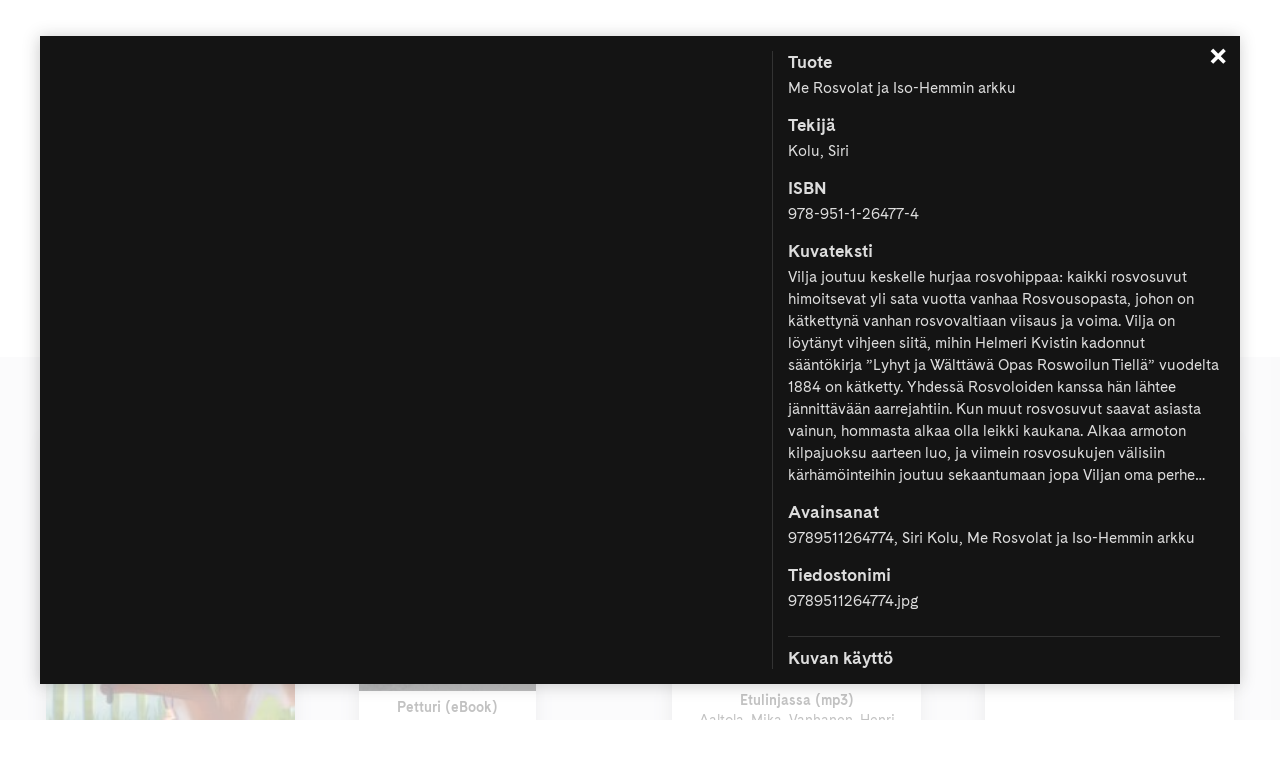

--- FILE ---
content_type: text/html; charset=utf-8
request_url: https://mediapankki.otava.fi/assets/5GdE-Fr54GxAae_E0tN7Ox
body_size: 298
content:
<!DOCTYPE html><html><head><meta charset="utf-8"><meta http-equiv="X-UA-Compatible" content="IE=edge"><meta name="viewport" content="width=device-width, initial-scale=1"><title>Mediapankki</title><link href="/main.c9787e2d.css" rel="stylesheet"><script src="/main.c9787e2d.js"></script><link rel="stylesheet" href="/main.a034dc90.css"></head><body> <div id="root"></div> <script src="/main.230d9456.js" type="module"></script> </body></html>

--- FILE ---
content_type: text/css; charset=utf-8
request_url: https://mediapankki.otava.fi/main.c9787e2d.css
body_size: 588
content:
@font-face{font-family:CadizWeb;src:url(/CadizWeb-Light.3548d592.eot);src:url(/CadizWeb-Light.3548d592.eot?#iefix) format("embedded-opentype"),url(/CadizWeb-Light.e69d1e1d.woff2) format("woff2"),url(/CadizWeb-Light.779fb6bf.woff) format("woff");font-weight:300;font-style:normal;font-stretch:normal;unicode-range:u+000d-fb04}@font-face{font-family:CadizWeb;src:url(/CadizWeb-LightItalic.340bbdc8.eot);src:url(/CadizWeb-LightItalic.340bbdc8.eot?#iefix) format("embedded-opentype"),url(/CadizWeb-LightItalic.9a4c4b1c.woff2) format("woff2"),url(/CadizWeb-LightItalic.6af1cef7.woff) format("woff");font-weight:300;font-style:italic;font-stretch:normal;unicode-range:u+000d-fb04}@font-face{font-family:CadizWeb;src:url(/CadizWeb-Regular.851e642e.eot);src:url(/CadizWeb-Regular.851e642e.eot?#iefix) format("embedded-opentype"),url(/CadizWeb-Regular.7ea6ced0.woff2) format("woff2"),url(/CadizWeb-Regular.93ee6f12.woff) format("woff");font-weight:400;font-style:normal;font-stretch:normal;unicode-range:u+000d-fb04}@font-face{font-family:CadizWeb;src:url(/CadizWeb-RegularItalic.b08804e8.eot);src:url(/CadizWeb-RegularItalic.b08804e8.eot?#iefix) format("embedded-opentype"),url(/CadizWeb-RegularItalic.fa7c7d3e.woff2) format("woff2"),url(/CadizWeb-RegularItalic.7f005b8c.woff) format("woff");font-weight:400;font-style:italic;font-stretch:normal;unicode-range:u+000d-fb04}@font-face{font-family:CadizWeb;src:url(/CadizWeb-Bold.3f13a9c8.eot);src:url(/CadizWeb-Bold.3f13a9c8.eot?#iefix) format("embedded-opentype"),url(/CadizWeb-Bold.3f1eb23d.woff2) format("woff2"),url(/CadizWeb-Bold.27b4d21d.woff) format("woff");font-weight:700;font-style:normal;font-stretch:normal;unicode-range:u+000d-fb04}@font-face{font-family:CadizWeb;src:url(/CadizWeb-BoldItalic.079e2246.eot);src:url(/CadizWeb-BoldItalic.079e2246.eot?#iefix) format("embedded-opentype"),url(/CadizWeb-BoldItalic.fdacc749.woff2) format("woff2"),url(/CadizWeb-BoldItalic.15213c96.woff) format("woff");font-weight:700;font-style:italic;font-stretch:normal;unicode-range:u+000d-fb04}@font-face{font-family:CadizWeb;src:url(/CadizWeb-Black.32150c87.eot);src:url(/CadizWeb-Black.32150c87.eot?#iefix) format("embedded-opentype"),url(/CadizWeb-Black.dd2c2668.woff2) format("woff2"),url(/CadizWeb-Black.2436c99f.woff) format("woff");font-weight:900;font-style:normal;font-stretch:normal;unicode-range:u+000d-fb04}@font-face{font-family:CadizWeb;src:url(/CadizWeb-BlackItalic.97b9c3fb.eot);src:url(/CadizWeb-BlackItalic.97b9c3fb.eot?#iefix) format("embedded-opentype"),url(/CadizWeb-BlackItalic.0176982f.woff2) format("woff2"),url(/CadizWeb-BlackItalic.c4c74fc1.woff) format("woff");font-weight:900;font-style:italic;font-stretch:normal;unicode-range:u+000d-fb04}body{text-rendering:optimizeLegibility;-webkit-font-smoothing:antialiased;-moz-osx-font-smoothing:grayscale;-ms-font-feature-settings:"kern" 1;-o-font-feature-settings:"kern" 1;font-feature-settings:"kern" 1;font-kerning:normal;font-feature-settings:"liga" off;font-feature-settings:"dlig" off;font-feature-settings:"tnum" off;font-feature-settings:"onum" off;font-feature-settings:"ss01" off;font-feature-settings:"ss02" off;font-feature-settings:"ss03" off;border:none;margin:0;padding:0;background-color:#fff;font:12px/18px CadizWeb,sans-serif;color:#333}a{text-decoration:none;transition:color .2s}input{font:12px/12px CadizWeb,sans-serif}button{font:12px/18px CadizWeb,sans-serif}

--- FILE ---
content_type: text/css; charset=utf-8
request_url: https://mediapankki.otava.fi/main.a034dc90.css
body_size: 2225
content:
._header_32bcc{text-align:center;padding:50px 16px 30px}._header_32bcc h1{font-size:34px;line-height:36px;letter-spacing:-.015em;margin:0}@media screen and (min-width:768px){._header_32bcc h1{font-size:60px;line-height:64px;letter-spacing:-.015em}}._imprints_32bcc{font-weight:700;font-size:15px;color:#999;margin-bottom:20px}._assetList_706ca{padding-bottom:120px}._search_706ca{display:flex;max-width:830px;height:62px;border-radius:7px;margin-right:auto;margin-left:auto;box-shadow:0 3px 3px rgba(0,0,0,.1)}@media screen and (max-width:900px){._search_706ca{margin:0 15px;height:46px}}._search_706ca label{display:none}._search_706ca input{flex:1;padding:5px 15px 0;background-color:#f1f1ee;border:none;border-top-left-radius:7px;border-bottom-left-radius:7px;font-size:16px;line-height:22px}@media screen and (min-width:900px){._search_706ca input{font-size:20px;line-height:28px}}._search_706ca button{flex:0 0 63px;border:none;background-color:#ed3338;color:#fff;border-top-right-radius:7px;border-bottom-right-radius:7px;font-size:26px;cursor:pointer}._folders_706ca{margin:15px 0 60px;font-size:15px;font-weight:700;text-align:center}._folders_706ca label{display:inline-block;margin:8px 4px 0;padding:6px 12px;background-color:#f1f1ee;color:#666;border-radius:4px;cursor:pointer;transition:background-color .2s,color .2s}._folders_706ca label:hover{color:#000}._folders_706ca label.active{background-color:#ed3338;color:#fff}._folders_706ca input{position:absolute;width:1px;height:1px;padding:0;overflow:hidden;clip:rect(0,0,0,0);white-space:nowrap;border:0}._folderSelection_706ca{display:inline-block;margin-left:5px}._resultWrapper_706ca{padding:10px 15px 30px;background-color:#f0f0f4}._resultContainer_706ca{position:relative;-moz-column-count:7;column-count:7;-moz-column-gap:2px;column-gap:2px}@media (max-width:1900px){._resultContainer_706ca{-moz-column-count:6;column-count:6}}@media (max-width:1550px){._resultContainer_706ca{-moz-column-count:5;column-count:5}}@media (max-width:1400px){._resultContainer_706ca{-moz-column-count:4;column-count:4}}@media (max-width:1250px){._resultContainer_706ca{-moz-column-count:3;column-count:3}}@media (max-width:768px){._resultContainer_706ca{-moz-column-count:2;column-count:2}}@media (max-width:600px){._resultContainer_706ca{-moz-column-count:1;column-count:1}}._resultsCount_706ca{padding:15px;color:#666;font-size:16px;font-style:italic;text-align:center}._toggleHelp_3e8a6{display:inline-block;margin:0;padding:5px 15px 30px;background-color:transparent;color:#444;border:none;font-size:15px;cursor:pointer;transition:color .2s}._toggleHelp_3e8a6:hover{color:#000}@media screen and (min-width:768px){._toggleHelp_3e8a6{padding-right:38px;padding-left:28px}}._help_3e8a6{display:none;max-width:800px;padding-bottom:15px;font-size:18px;line-height:22px}@media screen and (min-width:768px){._help_3e8a6{padding-right:28px;padding-left:28px}}._help_3e8a6 h3{margin-top:0}@charset "UTF-8";._assetDetailsContainer_dc141{position:fixed;display:flex;justify-content:center;align-items:center;top:0;left:0;right:0;bottom:0;background-color:hsla(0,0%,100%,.7);z-index:10}@media screen and (max-width:767px){._assetDetailsContainer_dc141{display:block}}._assetDetails_dc141{position:relative;display:flex;flex-flow:row wrap;justify-content:space-between;box-sizing:border-box;padding:15px;background-color:#141414;color:#ddd;min-width:800px;max-width:1200px;height:90%;max-height:1200px;font-size:15px;line-height:22px;box-shadow:-1px 1px 15px 0 rgba(50,50,50,.25)}@media screen and (max-width:800px){._assetDetails_dc141{min-width:320px;font-size:14px;line-height:20px}}@media screen and (max-width:767px){._assetDetails_dc141{overflow:auto;-webkit-overflow-scrolling:touch;padding-bottom:50px}}._close_dc141{z-index:11;position:absolute;top:7px;right:5px;margin:0;padding:5px 5px 10px;background-color:transparent;color:#fff;border:none;font-size:40px;line-height:16px;cursor:pointer;transition:color .2s;background-color:#141414}._close_dc141:hover{color:#cd5c5c}._close_dc141:before{content:"×"}@media screen and (max-width:767px){._close_dc141{top:10px;right:10px}}._image_dc141{width:60%;background-repeat:no-repeat;background-position:top;background-size:contain}@media screen and (max-width:767px){._image_dc141{width:100%;height:300px;background-position:50%;margin-bottom:20px}}._info_dc141{flex:1;overflow-y:auto;overflow-x:hidden;-webkit-overflow-scrolling:touch;max-height:100%;border-left:1px solid #333;margin-left:15px;padding-left:15px;padding-right:5px;padding-bottom:80px;box-sizing:border-box}._info_dc141 h2{color:#fff;font-size:22px;font-weight:700}._info_dc141 h3{margin-top:12px;margin-bottom:0}._info_dc141 h3:first-child{margin-top:0}._info_dc141 h3+p{margin-top:4px}@media screen and (max-width:767px){._info_dc141{margin-left:0;padding-left:0;border-left:0;overflow:visible;max-height:none}}._assetTermsOfUse_dc141{margin:24px 0 10px;padding:10px 0;border-top:1px solid #333;border-bottom:1px solid #333}._assetTermsOfUse_dc141 input{width:14px;height:14px;border-radius:0;padding:0;display:inline-block;margin:0 6px 0 0}._shake_dc141{animation:_shakeAnim_dc141 .82s cubic-bezier(.36,.07,.19,.97) both;transform:translateZ(0)}@keyframes _shakeAnim_dc141{10%,90%{transform:translate3d(-1px,0,0)}20%,80%{transform:translate3d(2px,0,0)}30%,50%,70%{transform:translate3d(-4px,0,0)}40%,60%{transform:translate3d(4px,0,0)}}._download_dc141{display:inline-block;cursor:pointer;margin-top:10px;color:#fff;font-size:18px;font-weight:700}._download_dc141:before{padding-right:2px;vertical-align:1px}._download_dc141:hover{color:#ccc}._assetHitBox_1768f{display:inline-block;min-width:150px;height:auto!important;margin:15px 10% 10px;background-color:#fff;box-shadow:-1px 1px 15px 0 rgba(50,50,50,.25);text-align:center}._assetHitBox_1768f img{position:relative;display:block;width:100%;margin-left:auto;margin-right:auto;border:none;transition:opacity .2s}._assetHitBox_1768f:hover img{opacity:.8}._assetThumbnailImage_1768f{position:relative}._assetThumbnailImageOverlay_1768f{position:absolute;left:0;top:0;right:0;bottom:0;z-index:1}._assetName_1768f{font-size:14px;line-height:18px;padding:7px 7px 0}._assetButtons_1768f{font-size:18px;text-align:center;white-space:nowrap}._assetButtons_1768f>*{flex:1;display:inline-block;padding:8px 12px;color:rgba(0,0,0,.6)}._assetButtons_1768f>:hover{color:#000}._assetCheckbox_1768f input{vertical-align:top;width:18px;height:18px;border:1px solid rgba(0,0,0,.6);border-radius:0;margin:0;padding:0}._assetDownload_1768f{cursor:pointer}._assetSelected_1768f ._assetMetadata_1768f,._assetSelected_1768f ._assetThumbnailImageOverlay_1768f{background-color:rgba(0,102,255,.4)}._assetNotSelectable_1768f{opacity:.5}._customFieldTags_1768f,._customFieldTuote_1768f{font-weight:700;margin-bottom:2px}._customFieldTekija_1768f{margin-bottom:2px}._customFieldIsbn_1768f{opacity:.7;margin-bottom:2px}@charset "UTF-8";._outer_1c8ec{position:fixed;display:flex;justify-content:center;align-items:center;top:0;left:0;right:0;bottom:0;z-index:20;background-color:hsla(0,0%,100%,.7)}@media screen and (max-width:767px){._outer_1c8ec{display:block}}._inner_1c8ec{position:relative;box-sizing:border-box;padding:32px;background-color:#141414;color:#ddd;width:500px;max-width:100%;max-height:100%;font-size:16px;line-height:20px;box-shadow:-1px 1px 15px 0 rgba(50,50,50,.25);text-align:center;overflow-y:auto;overflow-x:hidden;-webkit-overflow-scrolling:touch}._inner_1c8ec h1,._inner_1c8ec h2,._inner_1c8ec h3,._inner_1c8ec h4{margin-top:0}@media screen and (max-width:767px){._inner_1c8ec{width:auto;padding-bottom:50px}}ul{text-align:left;line-height:1.4em}._close_1c8ec{z-index:2;position:absolute;top:0;right:0;margin:0;padding:5px 5px 10px;background-color:transparent;color:#fff;border:none;font-size:40px;line-height:26px;cursor:pointer;transition:color .2s}._close_1c8ec:hover{color:#cd5c5c}._close_1c8ec:before{content:"×"}._assetTermsOfUse_1c8ec{margin-bottom:20px;padding-bottom:20px;border-bottom:1px solid #333}._assetTermsOfUse_1c8ec p{text-align:left}._assetTermsOfUse_1c8ec input{width:14px;height:14px;border-radius:0;padding:0;display:inline-block;margin:0 6px 0 0}._download_1c8ec{display:inline-block;cursor:pointer;color:#fff;font-size:18px;font-weight:700}._download_1c8ec:before{padding-right:2px;vertical-align:1px}._download_1c8ec:hover{color:#ccc}._shake_1c8ec{animation:_shakeAnim_1c8ec .82s cubic-bezier(.36,.07,.19,.97) both;transform:translateZ(0)}@keyframes _shakeAnim_1c8ec{10%,90%{transform:translate3d(-1px,0,0)}20%,80%{transform:translate3d(2px,0,0)}30%,50%,70%{transform:translate3d(-4px,0,0)}40%,60%{transform:translate3d(4px,0,0)}}._menu_b17d8{z-index:5;position:fixed;bottom:0;left:0;right:0;height:45px;background:#f0f0f4;text-align:center;box-sizing:border-box;padding:10px 30px;font-size:16px}@media screen and (max-width:767px){._menu_b17d8{font-size:14px;line-height:20px}}@media screen and (max-width:540px){._menu_b17d8{padding:5px 16px}}@media screen and (max-width:500px){._menu_b17d8{height:56px}}._buttons_b17d8,._buttons_b17d8>*{display:inline-block}._buttons_b17d8>*{cursor:pointer;margin-left:16px;transition:opacity .2s}._buttons_b17d8>:hover{opacity:.75}._downloadIcon_b17d8{color:#000}._deleteIcon_b17d8,._downloadIcon_b17d8{vertical-align:middle;display:inline-block;margin-right:4px}._deleteIcon_b17d8{color:#ed3338}

--- FILE ---
content_type: text/javascript; charset=utf-8
request_url: https://mediapankki.otava.fi/main.c9787e2d.js
body_size: 976
content:
parcelRequire=function(e,r,t,n){var i,o="function"==typeof parcelRequire&&parcelRequire,u="function"==typeof require&&require;function f(t,n){if(!r[t]){if(!e[t]){var i="function"==typeof parcelRequire&&parcelRequire;if(!n&&i)return i(t,!0);if(o)return o(t,!0);if(u&&"string"==typeof t)return u(t);var c=new Error("Cannot find module '"+t+"'");throw c.code="MODULE_NOT_FOUND",c}p.resolve=function(r){return e[t][1][r]||r},p.cache={};var l=r[t]=new f.Module(t);e[t][0].call(l.exports,p,l,l.exports,this)}return r[t].exports;function p(e){return f(p.resolve(e))}}f.isParcelRequire=!0,f.Module=function(e){this.id=e,this.bundle=f,this.exports={}},f.modules=e,f.cache=r,f.parent=o,f.register=function(r,t){e[r]=[function(e,r){r.exports=t},{}]};for(var c=0;c<t.length;c++)try{f(t[c])}catch(e){i||(i=e)}if(t.length){var l=f(t[t.length-1]);"object"==typeof exports&&"undefined"!=typeof module?module.exports=l:"function"==typeof define&&define.amd?define(function(){return l}):n&&(this[n]=l)}if(parcelRequire=f,i)throw i;return f}({"yCDU":[function(require,module,exports) {
module.exports={};
},{"./fonts/cadiz/CadizWeb-Light.eot":[["CadizWeb-Light.3548d592.eot","CVSr"],"CVSr"],"./fonts/cadiz/CadizWeb-Light.woff2":[["CadizWeb-Light.e69d1e1d.woff2","NzTo"],"NzTo"],"./fonts/cadiz/CadizWeb-Light.woff":[["CadizWeb-Light.779fb6bf.woff","M4cK"],"M4cK"],"./fonts/cadiz/CadizWeb-LightItalic.eot":[["CadizWeb-LightItalic.340bbdc8.eot","g8Gx"],"g8Gx"],"./fonts/cadiz/CadizWeb-LightItalic.woff2":[["CadizWeb-LightItalic.9a4c4b1c.woff2","H5Dl"],"H5Dl"],"./fonts/cadiz/CadizWeb-LightItalic.woff":[["CadizWeb-LightItalic.6af1cef7.woff","J54p"],"J54p"],"./fonts/cadiz/CadizWeb-Regular.eot":[["CadizWeb-Regular.851e642e.eot","C3Xu"],"C3Xu"],"./fonts/cadiz/CadizWeb-Regular.woff2":[["CadizWeb-Regular.7ea6ced0.woff2","iY0a"],"iY0a"],"./fonts/cadiz/CadizWeb-Regular.woff":[["CadizWeb-Regular.93ee6f12.woff","bB3E"],"bB3E"],"./fonts/cadiz/CadizWeb-RegularItalic.eot":[["CadizWeb-RegularItalic.b08804e8.eot","jBaP"],"jBaP"],"./fonts/cadiz/CadizWeb-RegularItalic.woff2":[["CadizWeb-RegularItalic.fa7c7d3e.woff2","hjkI"],"hjkI"],"./fonts/cadiz/CadizWeb-RegularItalic.woff":[["CadizWeb-RegularItalic.7f005b8c.woff","p1Vu"],"p1Vu"],"./fonts/cadiz/CadizWeb-Bold.eot":[["CadizWeb-Bold.3f13a9c8.eot","PQUT"],"PQUT"],"./fonts/cadiz/CadizWeb-Bold.woff2":[["CadizWeb-Bold.3f1eb23d.woff2","llQX"],"llQX"],"./fonts/cadiz/CadizWeb-Bold.woff":[["CadizWeb-Bold.27b4d21d.woff","Txda"],"Txda"],"./fonts/cadiz/CadizWeb-BoldItalic.eot":[["CadizWeb-BoldItalic.079e2246.eot","n1KU"],"n1KU"],"./fonts/cadiz/CadizWeb-BoldItalic.woff2":[["CadizWeb-BoldItalic.fdacc749.woff2","w12W"],"w12W"],"./fonts/cadiz/CadizWeb-BoldItalic.woff":[["CadizWeb-BoldItalic.15213c96.woff","Jn6a"],"Jn6a"],"./fonts/cadiz/CadizWeb-Black.eot":[["CadizWeb-Black.32150c87.eot","lIWq"],"lIWq"],"./fonts/cadiz/CadizWeb-Black.woff2":[["CadizWeb-Black.dd2c2668.woff2","YVmx"],"YVmx"],"./fonts/cadiz/CadizWeb-Black.woff":[["CadizWeb-Black.2436c99f.woff","hPgJ"],"hPgJ"],"./fonts/cadiz/CadizWeb-BlackItalic.eot":[["CadizWeb-BlackItalic.97b9c3fb.eot","XN2l"],"XN2l"],"./fonts/cadiz/CadizWeb-BlackItalic.woff2":[["CadizWeb-BlackItalic.0176982f.woff2","xcLV"],"xcLV"],"./fonts/cadiz/CadizWeb-BlackItalic.woff":[["CadizWeb-BlackItalic.c4c74fc1.woff","iyuP"],"iyuP"]}]},{},[], null)